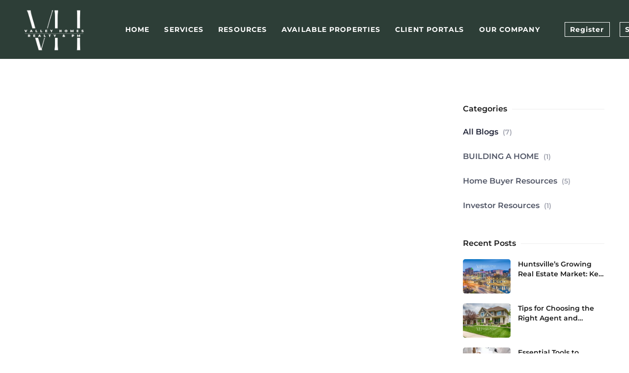

--- FILE ---
content_type: text/html; charset=utf-8
request_url: https://www.valleyhomeshuntsville.com/blog/five-points-property-management
body_size: 7304
content:
<!doctype html><html lang="en"><head><meta http-equiv="content-type" content="text/html;charset=utf-8"><meta name="viewport" content="width=device-width,initial-scale=1,minimum-scale=1,maximum-scale=1,user-scalable=no"><link rel="dns-prefetch" href="//static.chimeroi.com"><link rel="dns-prefetch" href="//cdn.chime.me"><meta name="format-detection" content="telephone=no"><meta name="mobile-web-app-capable" content="yes"><title></title><link rel="canonical" href="https://www.valleyhomeshuntsville.com/blog/five-points-property-management">   <meta name="google-site-verification" content="NtXs27xdPs1veRfw_JiTroMGD9GoywNXnh0mjFPs2u0" /><meta name="google-site-verification" content="8qxaNfcO93MzD40qQz71g4MGcY_hlK6-aO1KxN7-VF4" /><meta name="google-site-verification" content="S-Y0xHkabNY6uUJ0d7isHiV5JbzvoQQZT3KoiySooHk" /><meta name="google-site-verification" content="5avg4gVhuKUWHJMch_N_1xfIjsVbYKY5AsBlbujL01A" /><meta name="google-site-verification" content="xSWnq_sZm5UeNlVsw6_SvahyVxRyXw7H34bLhD0P17g" /><meta name="google-site-verification" content="iNPRIi1jgX_fhp7yGo270s8OkhVAyzNuw0yvMuWlAss" /><meta name="google-site-verification" content="leXbol2MVF14poco3uOS4plICbqbdsBsp9qrfZ3N3qk" /><meta name="google-site-verification" content="8qxaNfcO93MzD40qQz71g4MGcY_hlK6-aO1KxN7-VF4" /><meta name="google-site-verification" content="u6Nov3Va_q8Vf4RtPDJc47ytJlrC9lCinPqh5olUHJo" />  <meta name="title" property="og:title" content=""><meta name="twitter:card" content="summary_large_image"><meta name="twitter:title" content=""><meta name="keywords" content=""><meta property="og:image:width" content="1200"><meta property="og:image:height" content="630">  <meta property="og:image" content="https://cdn.chime.me/image/fs/cmsbuild/202339/11/w1200_original_f24c0acf-0a0a-4b43-a848-4ebaa983d465.png"><meta name="twitter:image" content="https://cdn.chime.me/image/fs/cmsbuild/202339/11/w1200_original_f24c0acf-0a0a-4b43-a848-4ebaa983d465.png"><meta name="theme-color" content="#FFF"><link rel="shortcut icon" href="https://cdn.chime.me/image/fs/cmsbuild/2024413/13/original_9ccf4a78-071b-44ac-995f-b0f6d9db09a5.png"><link rel="apple-touch-icon" sizes="144x144" href="https://cdn.chime.me/image/fs/cmsbuild/2024413/13/w144_original_9ccf4a78-071b-44ac-995f-b0f6d9db09a5.png"><link rel="apple-touch-icon" sizes="120x120" href="https://cdn.chime.me/image/fs/cmsbuild/2024413/13/w120_original_9ccf4a78-071b-44ac-995f-b0f6d9db09a5.png"><link rel="apple-touch-icon" sizes="72x72" href="https://cdn.chime.me/image/fs/cmsbuild/2024413/13/w72_original_9ccf4a78-071b-44ac-995f-b0f6d9db09a5.png"><link rel="apple-touch-icon" sizes="52x52" href="https://cdn.chime.me/image/fs/cmsbuild/2024413/13/w52_original_9ccf4a78-071b-44ac-995f-b0f6d9db09a5.png"><meta http-equiv="X-UA-Compatible" content="IE=edge"><link href="//static.chimeroi.com/site-ssr/main-2ee937c6.css" rel="stylesheet"><link href="//static.chimeroi.com/site-ssr/template/1768368477909/template4.css" rel="stylesheet"><link rel="stylesheet" href="/styleAndTheme.css?t=1768431145051&display=block&siteId=25687&pageId=2559569"> <link href="//static.chimeroi.com/site-ssr/modules/md-header/fashion-9a76b0aa.css" rel="stylesheet"><link href="//static.chimeroi.com/site-ssr/modules/md-blog-article/broker-e8a7de57.css" rel="stylesheet"><link href="//static.chimeroi.com/site-ssr/modules/md-form/broker-238f38b5.css" rel="stylesheet"><link href="//static.chimeroi.com/site-ssr/modules/md-footer/layout2-aa705484.css" rel="stylesheet"><link href="//static.chimeroi.com/site-ssr/modules/md-form/template7-e3d42479.css" rel="stylesheet"><link href="//static.chimeroi.com/site-ssr/modules/md-blog-article-29fff439.css" rel="stylesheet"><link href="//static.chimeroi.com/site-ssr/modules/md-header-a0526123.css" rel="stylesheet">  <script>window.lngNsDetail={"lng":"en","ns":{"md-header":"https://cdn.lofty.com/doc/international/Site/en/md-header/1737341042036/Site-md-header.en.json","md-blog-article":"https://cdn.lofty.com/doc/international/Site/en/md-blog-article/1691568501289/Site-md-blog-article.en.json","md-form":"https://cdn.lofty.com/doc/fs/international/2025925/1/a4a6f93b-64f5-42f6-8884-7080a17e1235/Site-md-form.en.json","md-footer":"https://cdn.lofty.com/doc/international/Site/en/md-footer/1742172387854/Site-md-footer.en.json","common":"https://cdn.lofty.com/doc/fs/international/20251027/1/fffd8852-fd74-403a-92b4-b4dc353165b3/Site-common.en.json"}}</script>   <input id="requestId" value="348617810_1768431144919" hidden> </head><body class="site chime-blog-detail template4"><main id="app" class="page-content"><!--[--><header class="md-header fashion" style=""><div role="navigation" class="header-container" style="color:#fff;"><div class="header-bg" style="background:rgba(45, 62, 55, 1);"></div> <a class="logo" href="https://www.valleyhomesmadison.com/" rel="noopener noreferrer"><img style="height:3em;" src="https://cdn.chime.me/image/fs/cmsbuild/202339/11/h200_original_f24c0acf-0a0a-4b43-a848-4ebaa983d465-png.webp" alt="Valley Homes Realty, Property Buying, Selling, Leasing"></a> <!----> <div style="color:#fff;--header-hovercolor:#fff;--header-bgcolor:rgba(45, 62, 55, 1);--header-sec-txtcolor:rgba(255, 255, 255, 0.65);--header-sec-bgcolor:rgba(68, 107, 90, 0.87);font-family:font-Montserrat-700;font-size:14px;" class="nav-container"><!-- head menu start --> <ul class="head-menu"><!--[--><li class="menu-item"><!--[--><a href="/" target="_self" rel="noopener noreferrer" class="uppercase"><!--[-->Home<!--]--></a><!--]--></li><li style="" class="menu-item has-child" tabindex="0"><!-- first-level menu --> <a class="has-child-a uppercase" href="/home-buyer-representation" target="_self" tabindex="0" role="button" rel="noopener noreferrer"><!--[--><i style="display:none;" class="iconfont left icon-fashion-down"></i> <!--[-->Services<!--]--> <!----> <i style="display:none;" class="icon-fashion-down iconfont"></i> <i style="display:none;" class="iconfont right icon-fashion-down"></i><!--]--></a> <div class="wrapper" style=""><ol class="submenu hidden-scrollbar" style=""><!--[--><li class="menu-item"><!--has submenu second-level menu --> <!--[--><!--not has submenu second-level menu --><!--[--><a href="/home-buyer-representation" target="_self" rel="noopener noreferrer"><!--[-->Home Buyer Representation<!--]--></a><!--]--><!--]--></li><li class="menu-item"><!--has submenu second-level menu --> <!--[--><!--not has submenu second-level menu --><!--[--><a href="/home-seller-representation" target="_self" rel="noopener noreferrer"><!--[-->Home Seller Representation<!--]--></a><!--]--><!--]--></li><li class="menu-item"><!--has submenu second-level menu --> <!--[--><!--not has submenu second-level menu --><!--[--><a href="/investing-strategy-and-representation" target="_self" rel="noopener noreferrer"><!--[-->Investing Strategy and Representation<!--]--></a><!--]--><!--]--></li><li class="menu-item"><!--has submenu second-level menu --> <!--[--><!--not has submenu second-level menu --><!--[--><a href="/property-management-services" target="_self" rel="noopener noreferrer"><!--[-->Property Management<!--]--></a><!--]--><!--]--></li><li class="menu-item"><!--has submenu second-level menu --> <!--[--><!--not has submenu second-level menu --><!--[--><a href="/tenant-services" target="_self" rel="noopener noreferrer"><!--[-->Tenant Services<!--]--></a><!--]--><!--]--></li><!--]--></ol></div></li><li style="" class="menu-item has-child" tabindex="0"><!-- first-level menu --> <a class="has-child-a uppercase" href="/home-buyer-resources" target="_self" tabindex="0" role="button" rel="noopener noreferrer"><!--[--><i style="display:none;" class="iconfont left icon-fashion-down"></i> <!--[-->Resources<!--]--> <!----> <i style="display:none;" class="icon-fashion-down iconfont"></i> <i style="display:none;" class="iconfont right icon-fashion-down"></i><!--]--></a> <div class="wrapper" style=""><ol class="submenu hidden-scrollbar" style=""><!--[--><li class="menu-item"><!--has submenu second-level menu --> <!--[--><!--not has submenu second-level menu --><!--[--><a href="/home-buyer-resources" target="_self" rel="noopener noreferrer"><!--[-->Home Buyer Resources<!--]--></a><!--]--><!--]--></li><li class="menu-item"><!--has submenu second-level menu --> <!--[--><!--not has submenu second-level menu --><!--[--><a href="/investor-resources" target="_self" rel="noopener noreferrer"><!--[-->Investor Resources<!--]--></a><!--]--><!--]--></li><li class="menu-item"><!--has submenu second-level menu --> <!--[--><!--not has submenu second-level menu --><!--[--><a href="/resident-resources" target="_self" rel="noopener noreferrer"><!--[-->Resident Resources<!--]--></a><!--]--><!--]--></li><li class="menu-item"><!--has submenu second-level menu --> <!--[--><!--not has submenu second-level menu --><!--[--><a href="/calculators" target="_self" rel="noopener noreferrer"><!--[-->Calculators<!--]--></a><!--]--><!--]--></li><li class="menu-item"><!--has submenu second-level menu --> <!--[--><!--not has submenu second-level menu --><!--[--><a href="/blog" target="_self" rel="noopener noreferrer"><!--[-->Valley Talk Blog<!--]--></a><!--]--><!--]--></li><li class="menu-item"><!--has submenu second-level menu --> <!--[--><!--not has submenu second-level menu --><!--[--><a href="/abouthuntsville" target="_blank" rel="noopener noreferrer"><!--[-->About Huntsville<!--]--></a><!--]--><!--]--></li><li class="menu-item"><!--has submenu second-level menu --> <!--[--><!--not has submenu second-level menu --><!--[--><a href="/aboutmadison" target="_blank" rel="noopener noreferrer"><!--[-->About Madison<!--]--></a><!--]--><!--]--></li><li class="menu-item"><!--has submenu second-level menu --> <!--[--><!--not has submenu second-level menu --><!--[--><a href="/surroundingcommunities" target="_self" rel="noopener noreferrer"><!--[-->Surrounding Areas<!--]--></a><!--]--><!--]--></li><li class="menu-item"><!--has submenu second-level menu --> <!--[--><!--not has submenu second-level menu --><!--[--><a href="/real-estate-glossary" target="_self" rel="noopener noreferrer"><!--[-->Real Estate Glossary<!--]--></a><!--]--><!--]--></li><!--]--></ol></div></li><li style="" class="menu-item has-child" tabindex="0"><!-- first-level menu --> <a class="has-child-a uppercase" href="/listings-for-sale" target="_self" tabindex="0" role="button" rel="noopener noreferrer"><!--[--><i style="display:none;" class="iconfont left icon-fashion-down"></i> <!--[-->Available Properties<!--]--> <!----> <i style="display:none;" class="icon-fashion-down iconfont"></i> <i style="display:none;" class="iconfont right icon-fashion-down"></i><!--]--></a> <div class="wrapper" style=""><ol class="submenu hidden-scrollbar" style=""><!--[--><li class="menu-item"><!--has submenu second-level menu --> <!--[--><!--not has submenu second-level menu --><!--[--><a href="/listings-for-sale" target="_self" rel="noopener noreferrer"><!--[-->Listings For Sale<!--]--></a><!--]--><!--]--></li><li class="menu-item"><!--has submenu second-level menu --> <!--[--><!--not has submenu second-level menu --><!--[--><a href="https://valleyhomespropertymanagementllc.nesthub.com/huntsville-homes-for-rent" target="_blank" rel="noopener noreferrer"><!--[-->Listings For Rent<!--]--></a><!--]--><!--]--></li><!--]--></ol></div></li><li style="" class="menu-item has-child" tabindex="0"><!-- first-level menu --> <a class="has-child-a uppercase" href="/tenantportal" target="_self" tabindex="0" role="button" rel="noopener noreferrer"><!--[--><i style="display:none;" class="iconfont left icon-fashion-down"></i> <!--[-->Client Portals<!--]--> <!----> <i style="display:none;" class="icon-fashion-down iconfont"></i> <i style="display:none;" class="iconfont right icon-fashion-down"></i><!--]--></a> <div class="wrapper" style=""><ol class="submenu hidden-scrollbar" style=""><!--[--><li class="menu-item"><!--has submenu second-level menu --> <!--[--><!--not has submenu second-level menu --><!--[--><a href="/tenantportal" target="_self" rel="noopener noreferrer"><!--[-->Tenant Portal<!--]--></a><!--]--><!--]--></li><li class="menu-item"><!--has submenu second-level menu --> <!--[--><!--not has submenu second-level menu --><!--[--><a href="https://valleyhomespropertymanagement.managebuilding.com/Manager/public/authentication/login?ReturnUrl=%2FManager%2Fapp%2Fhomepage%2Fdashboard" target="_blank" rel="noopener noreferrer"><!--[-->Owner Portal<!--]--></a><!--]--><!--]--></li><!--]--></ol></div></li><li style="" class="menu-item has-child" tabindex="0"><!-- first-level menu --> <a class="has-child-a uppercase" href="/about_us" target="_self" tabindex="0" role="button" rel="noopener noreferrer"><!--[--><i style="display:none;" class="iconfont left icon-fashion-down"></i> <!--[-->Our Company<!--]--> <!----> <i style="display:none;" class="icon-fashion-down iconfont"></i> <i style="display:none;" class="iconfont right icon-fashion-down"></i><!--]--></a> <div class="wrapper" style=""><ol class="submenu hidden-scrollbar" style=""><!--[--><li class="menu-item"><!--has submenu second-level menu --> <!--[--><!--not has submenu second-level menu --><!--[--><a href="/about_us" target="_self" rel="noopener noreferrer"><!--[-->About Us<!--]--></a><!--]--><!--]--></li><li class="menu-item"><!--has submenu second-level menu --> <!--[--><!--not has submenu second-level menu --><!--[--><a href="/contact" target="_self" rel="noopener noreferrer"><!--[-->Contact Us<!--]--></a><!--]--><!--]--></li><!--]--></ol></div></li><!--]--> <!----> <li class="menu-item more"><a class="iconfont icon-more" style="font-size:1.33em;" role="button" tabindex="0" aria-label="More" rel="noopener noreferrer"></a> <div class="submenu-container"><div class="wrapper"><ol class="submenu hidden-scrollbar" style=""><!--[--><!--]--></ol></div></div></li></ul> <!-- head menu end --> <!-- pc google translate start --> <!--[--><!----> <!----><!--]--> <!-- pc google translate end --> <!-- head account start --> <ul class="head-account"><!--[--><li class="menu-item item-regist" role="button" tabindex="0" style="border-color:#fff;">Register</li> <li class="menu-item item-login" role="button" tabindex="0" style="border-color:#fff;">Sign In</li><!--]--></ul> <!-- head account end --></div> <!-- mobile language menu start --> <!----> <!-- mobile language menu end --> <!----> <div class="nav-mask"></div> <div class="nav-mask-dark" style="display:none;"></div> <!-- mobile icon start --> <div style="display:none;" class="iconfont mobile-menu icon-close"></div> <div style="display:none;" class="iconfont mobile-menu icon-menu"></div> <!-- mobile icon end --></div> <div class="header-placeholder"><div style="height:3em;min-height:30px;"></div></div> <!----></header><div class="md-blog-article broker" translate="yes" style="padding-top:10px;margin-bottom:50px;"><div class="f-col info-container"><div class="md-blog-article blog-header"><h1 data-from="lofty" class="title"><!--[--><!--]--></h1> <h3 class="sub-title"><!----> <!----> <!----></h3> <!----></div> <!----> <div class="md-blog-article--container"><div class="md-blog-article--wrap"><div class="md-blog-article--content" id></div></div> <div class="right" style="top:0px;"><div class="module-wrapper broker"><div class="wrap"><p class="broker module-wrapper-title">Categories</p> <span class="line"></span></div> <!--[--><ul class="blog-category broker"><!--[--><li class="item"><a href="/blog?categoryId=0" rel="noopener noreferrer"><span class="name active">All Blogs</span> <span class="num">(7)</span> <!----></a></li><li class="item"><a href="/blog?categoryId=32702" rel="noopener noreferrer"><span class="name">BUILDING A HOME</span> <span class="num">(1)</span> <!----></a></li><li class="item"><a href="/blog?categoryId=38793" rel="noopener noreferrer"><span class="name">Home Buyer Resources</span> <span class="num">(5)</span> <!----></a></li><li class="item"><a href="/blog?categoryId=38804" rel="noopener noreferrer"><span class="name">Investor Resources</span> <span class="num">(1)</span> <!----></a></li><!--]--></ul><!--]--></div> <div class="module-wrapper broker"><div class="wrap"><p class="broker module-wrapper-title">Recent Posts</p> <span class="line"></span></div> <!--[--><div class="blog-post broker"><!--[--><a class="item-wrapper" href="/blog/Huntsville-s-Growing-Real-Estate-Market--Key-Stats-Every-Investor-Should-Know" rel="noopener noreferrer"><div class="img-box preview-img"><!----> <div class="img-content" style="z-index:0;"><img class="" style="" src="https://cdn.chime.me/image/fs/cmsbuild/20241121/22/w600_original_d827f078-9fd4-4f9e-bdac-f5c2b8673ea9-jpeg.webp" alt="Huntsville’s Growing Real Estate Market: Key Stats Every Investor Should Know"></div> <!--[--><!--]--></div> <div class="head-content"><div class="title">Huntsville’s Growing Real Estate Market: Key Stats Every Investor Should Know</div> <div class="date"><!----></div></div></a><a class="item-wrapper" href="/blog/Tips-for-Choosing-the-Right-Agent-and-Finding-Your-Dream-Home" rel="noopener noreferrer"><div class="img-box preview-img"><!----> <div class="img-content" style="z-index:0;"><img class="" style="" src="https://cdn.chime.me/image/fs/cmsbuild/20241121/15/w600_original_dcc52d9d-55fd-42a4-bf77-422386ff1654-jpeg.webp" alt="Tips for Choosing the Right Agent and Finding Your Dream Home"></div> <!--[--><!--]--></div> <div class="head-content"><div class="title">Tips for Choosing the Right Agent and Finding Your Dream Home</div> <div class="date"><!----></div></div></a><a class="item-wrapper" href="/blog/Essential-Tools-to-Simplify-Your-Home-Buying-Journey-with-Valley-Homes" rel="noopener noreferrer"><div class="img-box preview-img"><!----> <div class="img-content" style="z-index:0;"><img class="" style="" src="https://cdn.chime.me/image/fs/cmsbuild/20241121/15/w600_original_7f9dc44f-1bb7-4efc-bd48-0fea3e7b3133-jpeg.webp" alt="Essential Tools to Simplify Your Home Buying Journey with Valley Homes"></div> <!--[--><!--]--></div> <div class="head-content"><div class="title">Essential Tools to Simplify Your Home Buying Journey with Valley Homes</div> <div class="date"><!----></div></div></a><a class="item-wrapper" href="/blog/The-Home-Buying-Timeline--What-to-Expect-at-Every-Stage" rel="noopener noreferrer"><div class="img-box preview-img"><!----> <div class="img-content" style="z-index:0;"><img class="" style="" src="https://cdn.chime.me/image/fs/cmsbuild/20241121/14/w600_original_c9c9355b-8ff0-498a-be8d-1faf62d79eba-jpeg.webp" alt="The Home Buying Timeline: What to Expect at Every Stage"></div> <!--[--><!--]--></div> <div class="head-content"><div class="title">The Home Buying Timeline: What to Expect at Every Stage</div> <div class="date"><!----></div></div></a><a class="item-wrapper" href="/blog/Who-s-Who-in-the-Home-Buying-Process--The-Key-Players-You-Need-to-Know" rel="noopener noreferrer"><div class="img-box preview-img"><!----> <div class="img-content" style="z-index:0;"><img class="" style="" src="https://cdn.chime.me/image/fs/cmsbuild/20241121/14/w600_original_168a9324-0265-4d8b-9ba1-e297c2eda1b5-jpeg.webp" alt="Who’s Who in the Home Buying Process: The Key Players You Need to Know"></div> <!--[--><!--]--></div> <div class="head-content"><div class="title">Who’s Who in the Home Buying Process: The Key Players You Need to Know</div> <div class="date"><!----></div></div></a><a class="item-wrapper" href="/blog/10-Steps-to-a-Smooth-Home-Buying-Process-in-Alabama" rel="noopener noreferrer"><div class="img-box preview-img"><!----> <div class="img-content" style="z-index:0;"><img class="" style="" src="https://cdn.chime.me/image/fs/cmsbuild/20241121/14/w600_original_768f9923-e583-4b3c-9af0-bf3eee7f3997-jpeg.webp" alt="10 Steps to a Smooth Home Buying Process in Alabama"></div> <!--[--><!--]--></div> <div class="head-content"><div class="title">10 Steps to a Smooth Home Buying Process in Alabama</div> <div class="date"><!----></div></div></a><a class="item-wrapper" href="/blog/10-REASONS-TO-USE-A-BUYERS-AGENT-WHEN-BUYING-NEW-CONSTRUCTION" rel="noopener noreferrer"><div class="img-box preview-img"><!----> <div class="img-content" style="z-index:0;"><img class="" style="" src="https://cdn.chime.me/image/fs/sitebuild/2019929/2/w600_original_4c1d3e3f-2a09-4d83-b3d1-eec6b973633f-png.webp" alt="10 REASONS TO USE A BUYERS AGENT WHEN BUYING NEW CONSTRUCTION"></div> <!--[--><!--]--></div> <div class="head-content"><div class="title">10 REASONS TO USE A BUYERS AGENT WHEN BUYING NEW CONSTRUCTION</div> <div class="date"><!----></div></div></a><!--]--></div><!--]--></div> <div class="module-wrapper broker"><div class="wrap"><p class="broker module-wrapper-title">Share on Social Media</p> <span class="line"></span></div> <!--[--><div class="md-blog-article broker article-share default"><!--[--><!--]--> <a target="_blank" class="icon-wrap" href="https://www.facebook.com/share.php?u=https%3A%2F%2Fwww.valleyhomeshuntsville.com%2Fblog%2Ffive-points-property-management" title="share blog to facebook" rel="noopener noreferrer"><i class="icon-agent-facebook iconfont"></i></a> <a target="_blank" class="icon-wrap" href="https://twitter.com/share?text=Tips for Buyers and Sellers - &amp;url=https%3A%2F%2Fwww.valleyhomeshuntsville.com%2Fblog%2Ffive-points-property-management" title="share blog to twitter" rel="noopener noreferrer"><i class="icon-a-newagent-detail-twitter1 iconfont"></i></a> <a target="_blank" class="icon-wrap" href="https://www.linkedin.com/sharing/share-offsite/?url=https%3A%2F%2Fwww.valleyhomeshuntsville.com%2Fblog%2Ffive-points-property-management&amp;title=Tips for Buyers and Sellers - " title="share blog to linkedin" rel="noopener noreferrer"><i class="icon-agent-linkedin iconfont"></i></a></div><!--]--></div></div></div></div> <!----></div><div class="md-form broker get-more-info-v8" style="padding-top:10px;margin-bottom:60px;"><div class="f-col form-container"><div class="info-agent"><div class="img"><div class="agent-headshot md-form-broker"><div class="img-box agent-img"><!----> <div class="img-content" style="z-index:0;"><img class="" style="" src="https://cdn.chime.me/image/fs/user-info/2024413/22/w600_original_5a4e4838-60d5-446c-a0d9-dca870bf1988-png.webp" alt="Valley Homes Realty &amp; PM"></div> <!--[--><!--]--></div> <!--[--><!--]--></div></div> <div class="desc" style="font-family:var(--font-medium);"></div> <div class="concat"><p><i class="iconfont icon-phone1"></i> <span><a href="tel:+1(256) 665-9996" rel="noopener noreferrer">+1(256) 665-9996</a></span></p> <p><i class="iconfont icon-email"></i> <span><a href="mailTo:info@valleyhomeshsv.com" rel="noopener noreferrer">info@valleyhomeshsv.com</a></span></p> <p><i class="iconfont icon-map-v1"></i> <span>224 Rhett Ave SW STE A, Huntsville, AL, 35801, United States</span></p></div></div> <div class="info-right"><div class="top-border"></div> <div class="title"><h2 style="font-size: 1em">GET MORE INFORMATION</h2></div> <form novalidate class="info-form"><!--[--><!--[--><!--]--> <div class="input-content"><div class="basic-info"><!--[--><div class="v-input fullname input-box"><!--[--><!--[--><!--]--> <!----><!--]--> <div class="input-container"><span class="label-top">Name</span> <input type="text" name="fullname" aria-label="fullname" placeholder="Name" maxlength="30" autocomplete="off" value> <!----> <!----> <!----></div> <!----> <p style="display:none;" class="mg-error"></p> <!--[--><!--]--></div><div class="v-input email input-box"><!--[--><!--[--><!--]--> <!----><!--]--> <div class="input-container"><span class="label-top">Email*</span> <input type="email" name="email" aria-label="email" placeholder="Email*" maxlength="50" autocomplete="off" value> <!----> <!----> <!----></div> <div style="display:none;" class="email-suggestion"><!--[--><!--]--></div> <p style="display:none;" class="mg-error"></p> <!--[--><!--]--></div><div class="v-input phone input-box"><!--[--><!--[--><!--]--> <!----><!--]--> <div class="input-container"><span class="label-top">Phone*</span> <input type="tel" name="phone" aria-label="phone" placeholder="Phone*" value="" autocomplete="off"> <!----> <!----> <!----></div> <!----> <p style="display:none;" class="mg-error"></p> <!--[--><!--]--></div><div class="v-input question input-box"><!--[--><!--[--><!--]--> <!----><!--]--> <div class="input-container"><span class="label-top">Message</span> <textarea name="question" aria-label="question" placeholder="Message" autocomplete="off"></textarea> <!----> <!----> <!----></div> <!----> <p style="display:none;" class="mg-error"></p> <!--[--><!--]--></div><!--]--></div> <!----></div> <div class="submit-content"><div class="submit-box"><button type="submit" class="submit" style="background-color:;">SUBMIT</button></div></div> <!--[--><div class="disclaimer-wrap opt-in" style=""><div class="tcpa-consent"><div class="noParty disclaimer-item consent-item noTop"><div class="checkbox-li"><div class="check-box-container" style="border-color:#a8a8a8;color:#a8a8a8;"><span class="iconfont icon-checked" style="display:none;"></span></div> <!----></div> <div class="disclaimer-content party-consent" style="--g-text-color:#a8a8a8;"><p>By checking this box, I agree by electronic signature to the <a href="/site/electronic-disclosure-consent" target="_blank" class="privacy-link">Electronic Disclosure Consent Agreement</a>; to receive recurring marketing communication from or on behalf of Valley Homes Realty & Property Management, including auto-dialed calls, texts, and artificial/prerecorded voice messages (message frequency varies; data rates may apply; reply "STOP" to opt-out of texts or "HELP" for assistance); and to the <a href="/site/privacy-terms#terms-of-service" target="_blank" class="privacy-link">Terms of Service</a> and <a href="/site/privacy-terms#privacy-policy" target="_blank" class="privacy-link">Privacy Policy</a> of this website. Consent not required to make a purchase. I understand that I can call  to obtain direct assistance.</p></div></div></div> <div class="custom-disclaimer-list"><!--[--><!--]--></div></div><!--]--><!--]--></form></div> <div class="form-toast toast-mark" style="background-color:;--g-btn-background:rgba(45, 62, 55, 1);display:none;"><div class="toast-wrapper"><div class="toast-icon"><i class="icon-success iconfont" style="color:;"></i></div> <div class="toast-content"><!--[-->Thanks! I&#39;ll get back to you shortly.<!--]--></div> <div class="toast-footer" style="display:none;"><!--[--><!----> <input type="button" class="toast-btn toast-btn1" value="Back" style=""> <input type="button" class="toast-btn toast-btn2" value="Go to Home Page" style="background-color:;border-color:;"><!--]--></div></div></div></div></div><footer class="md-footer layout2" style="--g-primary-color:rgba(255, 255, 255, 1);--g-text-color:rgba(80, 80, 80, 1);--bg-color:rgba(255, 255, 255, 1);background-color:rgba(255, 255, 255, 1);"><div class="footer-container" style="color:#fff;"><div class="top-content"><div class="f-col top-inner"><div class="mls-declaimer-container-v2"><!--[--><div class="declaimer"><div class="site-p content">IDX information is provided exclusively for consumers’ personal, non-commercial use and that it may not be used for any purpose other than to identify prospective properties consumers may be interested in purchasing. Information deemed reliable but not guaranteed to be accurate. Listing information updated daily.</div> <!----></div><!--]--></div> <!----> <!----></div></div> <div class="bottom-content" style="background-color:rgba(45, 62, 55, 1);"><div class="f-col bottom-inner"><div class="flex-box"><div class="agent-logo"><div class="logo-wrap"><div class="site-logo"><!--[--><!--[--><img class="logo-item" style="height:3em;" src="https://cdn.chime.me/image/fs/cmsbuild/20241119/14/h60_original_0066921a-f1c4-475c-a0ca-cbeafdde23c0-png.webp" alt="Vertical White Transparent Logo - Edited"><!--]--><!--]--></div></div> <div class="share-links"><!--[--><a class="share-item" href="https://www.facebook.com/valleyhomeshsv" aria-label="facebook" target="_blank" rel="noopener noreferrer"><i class="icon-facebook-sign iconfont"></i></a><a class="share-item" href="https://www.linkedin.com/company/valleyhomesrealty" aria-label="linkedin" target="_blank" rel="noopener noreferrer"><i class="icon-linkedin iconfont"></i></a><a class="share-item" href="https://www.instagram.com/valleyhomeshuntsville" aria-label="instagram" target="_blank" rel="noopener noreferrer"><i class="icon-instagram iconfont"></i></a><!--]--></div> <div class="agent-wrap"><div class="co-name" style="">Valley Homes Realty & Property Management</div> <div class="agent-detail"><div class="agent-name" style="">Valley Homes Realty &amp; PM</div> <div class="agent-info"><div class="phone-email"><div class="detail-phone agent-item" style=""><a href="tel:+1(256) 665-9996" target="_top" rel="noopener noreferrer"><!-- <i
                                                    class="iconfont icon-phone1"
                                                ></i> --> <span class="text">+1(256) 665-9996</span></a></div> <div class="detail-email agent-item" style=""><a href="mailto:info@valleyhomeshsv.com" rel="noopener noreferrer"><!-- <i
                                                    class="iconfont icon-v5-email"
                                                ></i> --> <span class="text">info@valleyhomeshsv.com</span></a></div></div> <div class="detail-addr agent-item" style=""><!-- <i
                                                class="iconfont icon-address1"
                                            ></i> --> <span class="text">224 Rhett Ave SW STE A, Huntsville, AL, 35801, United States</span></div></div></div></div> <div class="download-closely" style="display:none;"><p class="code-title">Get My App</p> <div class="code-wrapper"><canvas class="qr-code"></canvas></div> <!----> <!----></div></div> <ul class="menu-wrap main-menu"><li class="first-col"><!--[--><ul class="menu-item"><a class="footer-menu" href="/" target="_self" rel="noopener noreferrer" role="button" style=""><span class="menu-label uppercase" title="HOME">Home</span></a></ul><ul class="menu-item"><a class="footer-menu hasChild" style="" rel="noopener noreferrer" role="button" aria-haspopup="true" aria-expanded="false" tabindex="0"><span class="menu-label uppercase" title="AVAILABLE PROPERTIES">Available Properties</span> <i class="iconfont icon-arrow-down"></i></a> <ol class="footer-submenu" style="display:none;"><!--[--><li class="sub-menu"><a class="submenu-text uppercase" href="/listings-for-sale" rel="noopener noreferrer" title="LISTINGS FOR SALE">Listings For Sale</a></li><li class="sub-menu"><a class="submenu-text uppercase" href="https://valleyhomespropertymanagementllc.nesthub.com/huntsville-homes-for-rent" rel="noopener noreferrer" title="LISTINGS FOR RENT">Listings For Rent</a></li><!--]--></ol></ul><!--]--></li> <li class="second-col"><!--[--><ul class="menu-item"><a class="footer-menu hasChild" style="" rel="noopener noreferrer" role="button" aria-haspopup="true" aria-expanded="false" tabindex="0"><span class="menu-label uppercase" title="SERVICES">Services</span> <i class="iconfont icon-arrow-down"></i></a> <ol class="footer-submenu" style="display:none;"><!--[--><li class="sub-menu"><a class="submenu-text uppercase" href="/home-buyer-representation" rel="noopener noreferrer" title="HOME BUYER REPRESENTATION">Home Buyer Representation</a></li><li class="sub-menu"><a class="submenu-text uppercase" href="/home-seller-representation" rel="noopener noreferrer" title="HOME SELLER REPRESENTATION">Home Seller Representation</a></li><li class="sub-menu"><a class="submenu-text uppercase" href="/investing-strategy-and-representation" rel="noopener noreferrer" title="INVESTING STRATEGY AND REPRESENTATION">Investing Strategy and Representation</a></li><li class="sub-menu"><a class="submenu-text uppercase" href="/property-management-services" rel="noopener noreferrer" title="PROPERTY MANAGEMENT">Property Management</a></li><li class="sub-menu"><a class="submenu-text uppercase" href="/tenant-services" rel="noopener noreferrer" title="TENANT SERVICES">Tenant Services</a></li><!--]--></ol></ul><ul class="menu-item"><a class="footer-menu hasChild" style="" rel="noopener noreferrer" role="button" aria-haspopup="true" aria-expanded="false" tabindex="0"><span class="menu-label uppercase" title="CLIENT PORTALS">Client Portals</span> <i class="iconfont icon-arrow-down"></i></a> <ol class="footer-submenu" style="display:none;"><!--[--><li class="sub-menu"><a class="submenu-text uppercase" href="/tenantportal" rel="noopener noreferrer" title="TENANT PORTAL">Tenant Portal</a></li><li class="sub-menu"><a class="submenu-text uppercase" href="https://valleyhomespropertymanagement.managebuilding.com/Manager/public/authentication/login?ReturnUrl=%2FManager%2Fapp%2Fhomepage%2Fdashboard" rel="noopener noreferrer" title="OWNER PORTAL">Owner Portal</a></li><!--]--></ol></ul><!--]--></li> <li class="third-col"><!--[--><ul class="menu-item"><a class="footer-menu hasChild" style="" rel="noopener noreferrer" role="button" aria-haspopup="true" aria-expanded="false" tabindex="0"><span class="menu-label uppercase" title="RESOURCES">Resources</span> <i class="iconfont icon-arrow-down"></i></a> <ol class="footer-submenu" style="display:none;"><!--[--><li class="sub-menu"><a class="submenu-text uppercase" href="/home-buyer-resources" rel="noopener noreferrer" title="HOME BUYER RESOURCES">Home Buyer Resources</a></li><li class="sub-menu"><a class="submenu-text uppercase" href="/investor-resources" rel="noopener noreferrer" title="INVESTOR RESOURCES">Investor Resources</a></li><li class="sub-menu"><a class="submenu-text uppercase" href="/resident-resources" rel="noopener noreferrer" title="RESIDENT RESOURCES">Resident Resources</a></li><li class="sub-menu"><a class="submenu-text uppercase" href="/calculators" rel="noopener noreferrer" title="CALCULATORS">Calculators</a></li><li class="sub-menu"><a class="submenu-text uppercase" href="/blog" rel="noopener noreferrer" title="VALLEY TALK BLOG">Valley Talk Blog</a></li><li class="sub-menu"><a class="submenu-text uppercase" href="/abouthuntsville" rel="noopener noreferrer" title="ABOUT HUNTSVILLE">About Huntsville</a></li><li class="sub-menu"><a class="submenu-text uppercase" href="/aboutmadison" rel="noopener noreferrer" title="ABOUT MADISON">About Madison</a></li><li class="sub-menu"><a class="submenu-text uppercase" href="/surroundingcommunities" rel="noopener noreferrer" title="SURROUNDING AREAS">Surrounding Areas</a></li><li class="sub-menu"><a class="submenu-text uppercase" href="/real-estate-glossary" rel="noopener noreferrer" title="REAL ESTATE GLOSSARY">Real Estate Glossary</a></li><!--]--></ol></ul><ul class="menu-item"><a class="footer-menu hasChild" style="" rel="noopener noreferrer" role="button" aria-haspopup="true" aria-expanded="false" tabindex="0"><span class="menu-label uppercase" title="OUR COMPANY">Our Company</span> <i class="iconfont icon-arrow-down"></i></a> <ol class="footer-submenu" style="display:none;"><!--[--><li class="sub-menu"><a class="submenu-text uppercase" href="/about_us" rel="noopener noreferrer" title="ABOUT US">About Us</a></li><li class="sub-menu"><a class="submenu-text uppercase" href="/contact" rel="noopener noreferrer" title="CONTACT US">Contact Us</a></li><!--]--></ol></ul><!--]--></li></ul></div> <!----> <!----> <div class="copyright"><!--[--><p class="cr">Powered by <a href="https:&#x2F;&#x2F;lofty.com" style="text-decoration: underline" rel="nofollow">Lofty  Inc.</a> Copyright 2026. All Rights Reserved.</p> <p class="ppt"><!--[--><a href="/site/privacy-terms" target="_blank" style="text-decoration:underline;" rel="noopener noreferrer">Terms of Service &amp; Privacy Policy</a>
    |
    <a href="/site/privacy-terms#cookie-policy" style="text-decoration:underline;" rel="noopener noreferrer">Cookie Policy</a>
    |
    <span style="text-decoration:underline;cursor:pointer;">Cookie Preferences</span>
    |
    <a href="/property-listings/sitemap" style="text-decoration:underline;" rel="noopener noreferrer"> Property Listings</a>
    |
    <a href="/sitemap" style="text-decoration:underline;" rel="noopener noreferrer">Sitemap</a> <!--[-->
        |
        <a href="/accessibility" style="text-decoration:underline;" rel="noopener noreferrer">Accessibility</a><!--]--><!--]--></p><!--]--></div></div></div></div></footer><!----><!--]--></main> <a href="/18f00cbc922baws932d8b0key1095?type=ssr" rel="nofollow" style="display:none"></a>    <div id="teleported"></div></body></html>

--- FILE ---
content_type: text/css
request_url: https://static.chimeroi.com/site-ssr/modules/md-blog-article-29fff439.css
body_size: 1721
content:
.blog-category .item .name{font-size:16px;line-height:50px}.blog-category .item .name.active{font-family:var(--font-bold)}.blog-category .item .num{padding-left:5px;font-size:14px;line-height:50px}.blog-category.standard .item{border-bottom:1px solid #f4f5f8}.blog-category.standard .item .name{color:#515666}.blog-category.standard .item .name.active{color:#202437}.blog-category.standard .item .num{color:#a0a3af}.blog-category.template4 .item{border-bottom:1px solid #e5e8f1}.blog-category.template4 .item .name{color:#4a4a60}.blog-category.template4 .item .name.active{color:#4a4a60}.blog-category.template4 .item .num{color:#8b93a8}.blog-category.template2 .item{border-bottom:1px solid #eaeaea}.blog-category.template2 .item .name{color:#333}.blog-category.template2 .item .name.active{color:#333}.blog-category.template2 .item .num{float:right;line-height:23px;border-radius:2px;border:1px solid #cbcbcb;font-size:14px;color:var(--g-btn-background, var(--color-theme, #03c9ff));padding:0 10px;text-align:center;margin-top:12px}.blog-category.broker .item .name{color:#515666}.blog-category.broker .item .name.active{font-family:var(--font-medium);color:#202437}@media (max-width: 600px){.blog-category.broker .item .name.active{font:14px var(--font-medium)}}.blog-category.broker .item .num{color:#a0a3af}

.blog-post .item-wrapper{display:flex;margin:20px 0}.blog-post .item-wrapper .preview-img{flex:none;height:54px;width:54px;padding-top:0;margin-right:12px}.blog-post .item-wrapper .preview-img.fashion{border-radius:50%}.blog-post .item-wrapper .head-content{display:flex;flex-direction:column;justify-content:center;width:calc(100% - 54px - 12px)}.blog-post .item-wrapper .head-content .title{line-height:20px;font-size:16px;color:#4a4a60;font-family:var(--font-medium);white-space:nowrap;overflow:hidden;text-overflow:ellipsis}.blog-post .item-wrapper .head-content .date{margin-top:6px;line-height:14px;font-size:12px;color:#4a4a60}.blog-post.template2 .item-wrapper .preview-img{border-radius:50%}.blog-post.template2 .item-wrapper .head-content .title{color:#282828}.blog-post.template2 .item-wrapper .head-content .date{color:#787878}.blog-post.standard .item-wrapper .preview-img{border-radius:50%}.blog-post.standard .item-wrapper .head-content{flex-direction:column-reverse}.blog-post.standard .item-wrapper .head-content .title{color:#515666;font-family:var(--font-normal)}.blog-post.standard .item-wrapper .head-content .date{color:#a0a3af;line-height:1.83;margin:0}.blog-post.broker .item-wrapper:hover .head-content .title{color:var(--color-theme);text-decoration:underline}.blog-post.broker .item-wrapper .preview-img{width:97px;height:70px;margin-right:15px;background-image:linear-gradient(to top, rgba(60,60,76,0.7), rgba(0,0,0,0));border-radius:5px}.blog-post.broker .item-wrapper .head-content{justify-content:space-between}.blog-post.broker .item-wrapper .head-content .title{color:#191919;font-family:var(--font-medium);font-size:14px;display:-webkit-box;white-space:normal;overflow:hidden;text-overflow:ellipsis;/*! autoprefixer: ignore next */-webkit-box-orient:vertical;-webkit-line-clamp:2;word-break:break-word}.blog-post.broker .item-wrapper .head-content .date{color:#a8a8a8;font:12px var(--font-medium);line-height:15px;margin:0}

.module-wrapper.broker .wrap{display:flex;flex-direction:row;margin-bottom:10px;align-items:center}.module-wrapper.broker .wrap .line{flex:1;height:1px;background:#dadada;transform:scaleY(0.5)}.module-wrapper .module-wrapper-title{margin-bottom:10px;position:relative;font-size:20px;line-height:24px;color:#4a4a60;font-family:var(--font-black)}.module-wrapper .module-wrapper-title.standard{color:#000000;font-family:var(--font-title);font-size:18px;padding-left:16px}.module-wrapper .module-wrapper-title.standard:before{position:absolute;left:0;top:0;content:'';width:4px;height:100%;background-color:var(--g-btn-background, var(--color-theme, #03c9ff))}.module-wrapper .module-wrapper-title.template4{color:#4a4a60;font-family:var(--font-bold);font-size:20px}.module-wrapper .module-wrapper-title.template2{font-size:18px;font-family:var(--font-bold);color:#191919;line-height:22px}.module-wrapper .module-wrapper-title.broker{color:#191919;font-family:var(--font-bold);font-size:16px;padding-right:10px;position:relative;margin-bottom:0}

.site-share .share-btn{text-align:center}.site-share .share-btn .iconfont{font-size:30px}.site-share .share-btn .item{display:inline-block;margin:0 20px 0 0;text-align:center;vertical-align:middle;color:#787878}.site-share .share-btn .item:last-child{margin:0}.site-share .share-btn .title{font-size:14px;color:#989ba5;text-align:center}.site-share .share-btn .date{position:relative;font-size:0}.site-share .share-btn .date .day{font-size:36px;line-height:1.2;font-family:var(--font-bold);color:var(--color-text)}.site-share .share-btn .date .month{font-size:12px;line-height:1;color:var(--color-holder)}.site-share .share-btn .date:before{content:'';position:absolute;top:2px;left:50%;transform:translateX(-50%);width:45px;height:2px;background-color:#09cbff}.site-share .share-btn .icon-heart{width:50px;height:50px;border:1px solid #e2e2e2;border-radius:50%;position:relative;cursor:pointer}.site-share .share-btn .icon-heart:before{position:absolute;font-size:20px;display:block;color:#ed4c4c;transform:translate(-50%, -50%);top:50%;left:50%}.site-share.vertical .share-btn{width:50px}.site-share.vertical .share-btn .item{display:block;margin:0 0 15px 0}.site-share.vertical .share-btn .item:last-child{margin:0}.site-share.vertical .share-btn .title{font-size:12px;margin-bottom:10px}.site-share.vertical .share-btn .date{margin-bottom:20px}.site-share.mg-fix-left{margin-left:-90px;transform:translateY(-50%);top:50%;position:fixed;left:calc((100vw - 1000px) / 2)}.site-share.mg-fix-left.fill{left:0px;margin-left:0px}.site-share.vertical.fill{border:1px solid #ebecf0;background-color:white}.site-share.vertical.fill .share-btn{width:80px;padding:10px 0px}.site-share.vertical.fill .share-btn .item{height:50px;color:#8b93a7;font-size:20px;margin-bottom:0px;line-height:50px}.site-share.mg-fix-left.round{left:0px;margin-left:0px}.site-share.vertical.round{border:1px solid #dee0e9;box-shadow:0 2px 8px rgba(0,0,0,0.1);border-radius:2px;background:white;padding:15px 0;font-size:30px}.site-share.vertical.round .share-btn .item{margin-bottom:15px}.site-share.vertical.round .share-btn .item:last-of-type{margin-bottom:0px}.site-share.vertical.round .share-btn .item.icon-newtwitter-round{color:#53a9ea}.site-share.vertical.round .share-btn .item.icon-facebook-round{color:#4b67a0}.site-share.vertical.round .share-btn .item.icon-email-round{color:#ef605d}.site-share.vertical.round .share-btn .item.icon-linkedin-round{color:#007ab9}

.md-blog-article.blog-header{text-align:left;margin-bottom:40px}.md-blog-article.blog-header .title{font-family:var(--font-bold);color:var(--color-text);font-size:36px;margin-bottom:10px}.md-blog-article.blog-header .sub-title{font-size:16px;line-height:22px;color:var(--color-label);font-family:var(--font-normal)}.md-blog-article.blog-header .sub-title .author{color:var(--color-label)}.md-blog-article.blog-header .sub-title .author-name{padding-left:3px;font-family:var(--font-bold)}.md-blog-article.blog-header .sub-title .line{display:inline-block;width:1px;height:10px;background-color:var(--color-info);margin:0 10px}.md-blog-article.blog-header .sub-title .date{color:var(--color-info)}.md-blog-article.blog-header .img-container{width:100%;margin-top:40px}.md-blog-article.blog-header .img-container img.article-pre-img{width:100%}@media (max-width: 800px){.md-blog-article.blog-header{margin-bottom:20px}.md-blog-article.blog-header .title{font-size:18px}.md-blog-article.blog-header .sub-title{font-size:13px}.md-blog-article.blog-header .img-container{margin:20px 0 0}}

